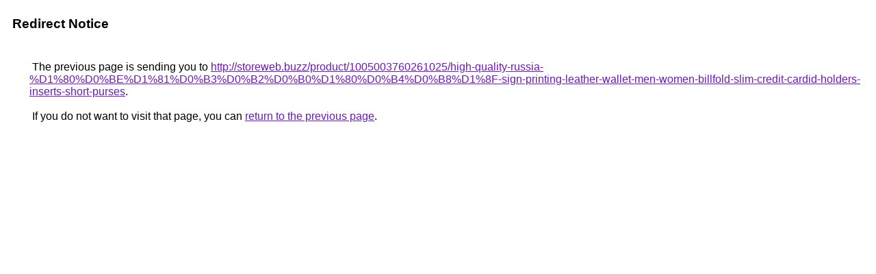

--- FILE ---
content_type: text/html; charset=UTF-8
request_url: https://maps.google.com.ec/url?q=http://storeweb.buzz/product/1005003760261025/high-quality-russia-%D1%80%D0%BE%D1%81%D0%B3%D0%B2%D0%B0%D1%80%D0%B4%D0%B8%D1%8F-sign-printing-leather-wallet-men-women-billfold-slim-credit-cardid-holders-inserts-short-purses
body_size: 484
content:
<html lang="en"><head><meta http-equiv="Content-Type" content="text/html; charset=UTF-8"><title>Redirect Notice</title><style>body,div,a{font-family:Roboto,Arial,sans-serif}body{background-color:var(--xhUGwc);margin-top:3px}div{color:var(--YLNNHc)}a:link{color:#681da8}a:visited{color:#681da8}a:active{color:#ea4335}div.mymGo{border-top:1px solid var(--gS5jXb);border-bottom:1px solid var(--gS5jXb);background:var(--aYn2S);margin-top:1em;width:100%}div.aXgaGb{padding:0.5em 0;margin-left:10px}div.fTk7vd{margin-left:35px;margin-top:35px}</style></head><body><div class="mymGo"><div class="aXgaGb"><font style="font-size:larger"><b>Redirect Notice</b></font></div></div><div class="fTk7vd">&nbsp;The previous page is sending you to <a href="http://storeweb.buzz/product/1005003760261025/high-quality-russia-%D1%80%D0%BE%D1%81%D0%B3%D0%B2%D0%B0%D1%80%D0%B4%D0%B8%D1%8F-sign-printing-leather-wallet-men-women-billfold-slim-credit-cardid-holders-inserts-short-purses">http://storeweb.buzz/product/1005003760261025/high-quality-russia-%D1%80%D0%BE%D1%81%D0%B3%D0%B2%D0%B0%D1%80%D0%B4%D0%B8%D1%8F-sign-printing-leather-wallet-men-women-billfold-slim-credit-cardid-holders-inserts-short-purses</a>.<br><br>&nbsp;If you do not want to visit that page, you can <a href="#" id="tsuid_Bn14aZWUG5Lj5NoPy7a6oQY_1">return to the previous page</a>.<script nonce="6bdMe7vcfERMgGx5JyL_lQ">(function(){var id='tsuid_Bn14aZWUG5Lj5NoPy7a6oQY_1';(function(){document.getElementById(id).onclick=function(){window.history.back();return!1};}).call(this);})();(function(){var id='tsuid_Bn14aZWUG5Lj5NoPy7a6oQY_1';var ct='originlink';var oi='unauthorizedredirect';(function(){document.getElementById(id).onmousedown=function(){var b=document&&document.referrer,a="encodeURIComponent"in window?encodeURIComponent:escape,c="";b&&(c=a(b));(new Image).src="/url?sa=T&url="+c+"&oi="+a(oi)+"&ct="+a(ct);return!1};}).call(this);})();</script><br><br><br></div></body></html>